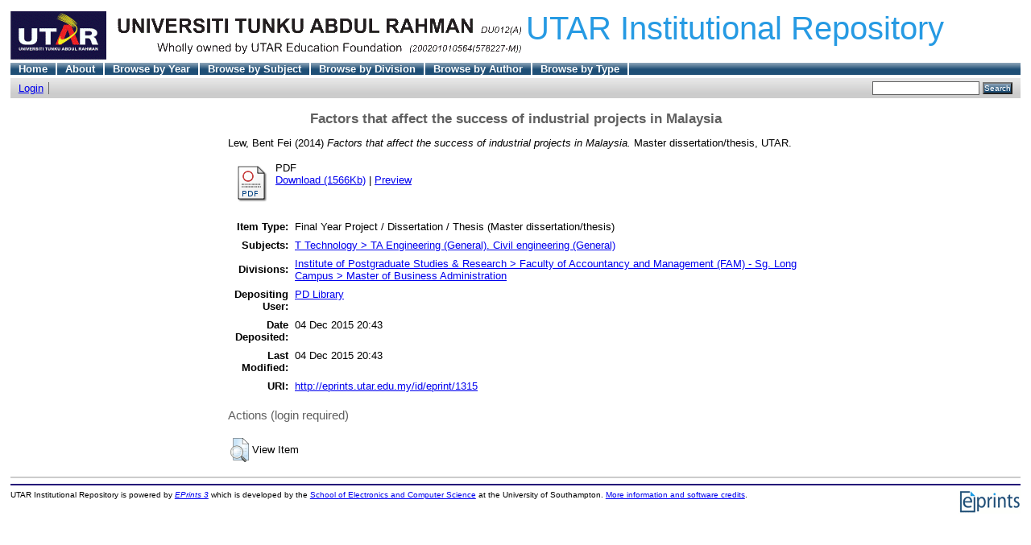

--- FILE ---
content_type: text/html; charset=UTF-8
request_url: http://eprints.utar.edu.my/1315/
body_size: 13223
content:
<!DOCTYPE html PUBLIC "-//W3C//DTD XHTML 1.0 Transitional//EN"
"http://www.w3.org/TR/xhtml1/DTD/xhtml1-transitional.dtd">
<html xmlns="http://www.w3.org/1999/xhtml">
  <head>
    <title>Factors that affect the success of industrial projects in Malaysia - UTAR Institutional Repository</title>
	<script type="text/javascript" src="/javascript/not_logged_in.js"><!-- padder --></script>
	<style type="text/css">@import url(/style/not_logged_in.css);</style>
    <script type="text/javascript" src="/javascript/auto.js"><!-- padder --></script>
    <style type="text/css" media="screen">@import url(/style/auto.css);</style>
    <style type="text/css" media="print">@import url(/style/print.css);</style>
    <link rel="icon" href="/favicon.ico" type="image/x-icon" />
    <link rel="shortcut icon" href="/favicon.ico" type="image/x-icon" />
    <link rel="Top" href="http://eprints.utar.edu.my/" />
    <link rel="Search" href="http://eprints.utar.edu.my/cgi/search" />
    <meta name="eprints.creators_name" content="Lew, Bent Fei" />
<meta name="eprints.type" content="thesis" />
<meta name="eprints.datestamp" content="2015-12-04 12:43:11" />
<meta name="eprints.lastmod" content="2015-12-04 12:43:11" />
<meta name="eprints.metadata_visibility" content="show" />
<meta name="eprints.title" content="Factors that affect the success of industrial projects in Malaysia" />
<meta name="eprints.ispublished" content="unpub" />
<meta name="eprints.subjects" content="TA" />
<meta name="eprints.full_text_status" content="public" />
<meta name="eprints.date" content="2014-02" />
<meta name="eprints.date_type" content="submitted" />
<meta name="eprints.institution" content="UTAR" />
<meta name="eprints.department" content="FAM" />
<meta name="eprints.thesis_type" content="masters" />
<meta name="eprints.citation" content="Lew, Bent Fei (2014) Factors that affect the success of industrial projects in Malaysia. Master dissertation/thesis, UTAR." />
<meta name="eprints.document_url" content="http://eprints.utar.edu.my/1315/1/Factors_That_Affect_Success_of_Malaysia_Industrial_Projects_%2D_Rev04.pdf" />
<link rel="schema.DC" href="http://purl.org/DC/elements/1.0/" />
<meta name="DC.title" content="Factors that affect the success of industrial projects in Malaysia" />
<meta name="DC.creator" content="Lew, Bent Fei" />
<meta name="DC.subject" content="TA Engineering (General). Civil engineering (General)" />
<meta name="DC.date" content="2014-02" />
<meta name="DC.type" content="Final Year Project / Dissertation / Thesis " />
<meta name="DC.type" content="NonPeerReviewed" />
<meta name="DC.format" content="application/pdf" />
<meta name="DC.identifier" content="http://eprints.utar.edu.my/1315/1/Factors_That_Affect_Success_of_Malaysia_Industrial_Projects_%2D_Rev04.pdf" />
<meta name="DC.identifier" content="Lew, Bent Fei (2014) Factors that affect the success of industrial projects in Malaysia. Master dissertation/thesis, UTAR." />
<meta name="DC.relation" content="http://eprints.utar.edu.my/1315/" />
<link rel="alternate" href="http://eprints.utar.edu.my/cgi/export/eprint/1315/HTML/eputar-eprint-1315.html" type="text/html; charset=utf-8" title="HTML Citation" />
<link rel="alternate" href="http://eprints.utar.edu.my/cgi/export/eprint/1315/Text/eputar-eprint-1315.txt" type="text/plain; charset=utf-8" title="ASCII Citation" />
<link rel="alternate" href="http://eprints.utar.edu.my/cgi/export/eprint/1315/ContextObject/eputar-eprint-1315.xml" type="text/xml; charset=utf-8" title="OpenURL ContextObject" />
<link rel="alternate" href="http://eprints.utar.edu.my/cgi/export/eprint/1315/RDFXML/eputar-eprint-1315.rdf" type="application/rdf+xml" title="RDF+XML" />
<link rel="alternate" href="http://eprints.utar.edu.my/cgi/export/eprint/1315/EndNote/eputar-eprint-1315.enw" type="text/plain; charset=utf-8" title="EndNote" />
<link rel="alternate" href="http://eprints.utar.edu.my/cgi/export/eprint/1315/BibTeX/eputar-eprint-1315.bib" type="text/plain" title="BibTeX" />
<link rel="alternate" href="http://eprints.utar.edu.my/cgi/export/eprint/1315/MODS/eputar-eprint-1315.xml" type="text/xml; charset=utf-8" title="MODS" />
<link rel="alternate" href="http://eprints.utar.edu.my/cgi/export/eprint/1315/COinS/eputar-eprint-1315.txt" type="text/plain; charset=utf-8" title="OpenURL ContextObject in Span" />
<link rel="alternate" href="http://eprints.utar.edu.my/cgi/export/eprint/1315/RDFNT/eputar-eprint-1315.nt" type="text/plain" title="RDF+N-Triples" />
<link rel="alternate" href="http://eprints.utar.edu.my/cgi/export/eprint/1315/DIDL/eputar-eprint-1315.xml" type="text/xml; charset=utf-8" title="DIDL" />
<link rel="alternate" href="http://eprints.utar.edu.my/cgi/export/eprint/1315/XML/eputar-eprint-1315.xml" type="text/xml; charset=utf-8" title="EP3 XML" />
<link rel="alternate" href="http://eprints.utar.edu.my/cgi/export/eprint/1315/JSON/eputar-eprint-1315.js" type="text/javascript; charset=utf-8" title="JSON" />
<link rel="alternate" href="http://eprints.utar.edu.my/cgi/export/eprint/1315/DC/eputar-eprint-1315.txt" type="text/plain; charset=utf-8" title="Dublin Core" />
<link rel="alternate" href="http://eprints.utar.edu.my/cgi/export/eprint/1315/RIS/eputar-eprint-1315.ris" type="text/plain" title="Reference Manager" />
<link rel="alternate" href="http://eprints.utar.edu.my/cgi/export/eprint/1315/RDFN3/eputar-eprint-1315.n3" type="text/n3" title="RDF+N3" />
<link rel="alternate" href="http://eprints.utar.edu.my/cgi/export/eprint/1315/EAP/eputar-eprint-1315.xml" type="text/xml; charset=utf-8" title="Eprints Application Profile" />
<link rel="alternate" href="http://eprints.utar.edu.my/cgi/export/eprint/1315/REM_Atom/eputar-eprint-1315.xml" type="application/atom+xml; charset=utf-8" title="OAI-ORE Resource Map (Atom Format)" />
<link rel="alternate" href="http://eprints.utar.edu.my/cgi/export/eprint/1315/Simple/eputar-eprint-1315.txt" type="text/plain; charset=utf-8" title="Simple Metadata" />
<link rel="alternate" href="http://eprints.utar.edu.my/cgi/export/eprint/1315/Refer/eputar-eprint-1315.refer" type="text/plain" title="Refer" />
<link rel="alternate" href="http://eprints.utar.edu.my/cgi/export/eprint/1315/METS/eputar-eprint-1315.xml" type="text/xml; charset=utf-8" title="METS" />
<link rel="alternate" href="http://eprints.utar.edu.my/cgi/export/eprint/1315/REM_RDF/eputar-eprint-1315.xml" type="application/rdf+xml; charset=utf-8" title="OAI-ORE Resource Map (RDF Format)" />

    <style type="text/css" media="screen">@import url(/style/nojs.css);</style>
    <script type="text/javascript" src="/javascript/jscss.js"><!-- padder --></script>
  </head>
  <body bgcolor="#ffffff" text="#000000">
    
    <div class="ep_tm_header ep_noprint">
      <div class="ep_tm_logo"><a href="http://eprints.utar.edu.my/"><img alt="Logo" src="/images/sitelogo.gif" /></a></div>
      <div><a class="ep_tm_archivetitle" href="http://eprints.utar.edu.my/">UTAR Institutional Repository</a></div>

  <ul class="ep_tm_menu"><li><a href="http://eprints.utar.edu.my">Home</a></li><li><a href="http://eprints.utar.edu.my/information.html">About</a></li><li><a href="http://eprints.utar.edu.my/view/year/">Browse by Year</a></li><li><a href="http://eprints.utar.edu.my/view/subjects/">Browse by Subject</a></li><li><a href="http://eprints.utar.edu.my/view/divisions/">Browse by Division</a></li><li><a href="http://eprints.utar.edu.my/view/creators/">Browse by Author</a></li><li><a href="http://eprints.utar.edu.my/view/type/">Browse by Type</a></li></ul>

  <table class="ep_tm_searchbar" border="0" cellpadding="0" cellspacing="0" width="100%">
    <tr>
      <td align="left"><ul class="ep_tm_key_tools"><li><a href="http://eprints.utar.edu.my/cgi/users/home">Login</a></li><li><a href="/cgi/register"></a></li></ul></td>
      <td align="right" style="white-space: nowrap">
	  	
        <form method="get" accept-charset="utf-8" action="http://eprints.utar.edu.my/cgi/search" style="display:inline">
          <input class="ep_tm_searchbarbox" size="20" type="text" name="q" />
          <input class="ep_tm_searchbarbutton" value="Search" type="submit" name="_action_search" />
          <input type="hidden" name="_action_search" value="Search" />
          <input type="hidden" name="_order" value="bytitle" />
          <input type="hidden" name="basic_srchtype" value="ALL" />
          <input type="hidden" name="_satisfyall" value="ALL" />
        </form>
      </td>
    </tr>
  </table>
</div>


<div align="center">
  
  <table width="720" class="ep_tm_main"><tr><td align="left">
    <h1 class="ep_tm_pagetitle">Factors that affect the success of industrial projects in Malaysia</h1>
    <div class="ep_summary_content"><div class="ep_summary_content_left"></div><div class="ep_summary_content_right"></div><div class="ep_summary_content_top"></div><div class="ep_summary_content_main"><p style="margin-bottom: 1em"><span class="person_name">Lew, Bent Fei</span> (2014) <em>Factors that affect the success of industrial projects in Malaysia.</em> Master dissertation/thesis, UTAR.</p> <table><tr><td valign="top" align="right"><a onmouseover="EPJS_ShowPreview( event, 'doc_preview_3563' );" href="http://eprints.utar.edu.my/1315/1/Factors_That_Affect_Success_of_Malaysia_Industrial_Projects_%2D_Rev04.pdf" onmouseout="EPJS_HidePreview( event, 'doc_preview_3563' );"><img class="ep_doc_icon" alt="[img]" src="http://eprints.utar.edu.my/style/images/fileicons/application_pdf.png" border="0" /></a><div id="doc_preview_3563" class="ep_preview"><table><tr><td><img class="ep_preview_image" alt="" src="http://eprints.utar.edu.my/1315/1.haspreviewThumbnailVersion/Factors_That_Affect_Success_of_Malaysia_Industrial_Projects_%2D_Rev04.pdf" border="0" /><div class="ep_preview_title">Preview</div></td></tr></table></div></td> <td valign="top"><!-- document citation --><span class="ep_document_citation">PDF</span> <br /> <a href="http://eprints.utar.edu.my/1315/1/Factors_That_Affect_Success_of_Malaysia_Industrial_Projects_%2D_Rev04.pdf">Download (1566Kb)</a> | <a href="http://eprints.utar.edu.my/1315/1.haspreviewThumbnailVersion/Factors_That_Affect_Success_of_Malaysia_Industrial_Projects_%2D_Rev04.pdf" rel="lightbox[docs]" title="&lt;!-- document citation --&gt;&lt;span class=&quot;ep_document_citation&quot; xmlns=&quot;http://www.w3.org/1999/xhtml&quot; xmlns:cite=&quot;http://eprints.org/ep3/citation&quot; xmlns:epc=&quot;http://eprints.org/ep3/control&quot;&gt;&lt;a href=&quot;http://eprints.utar.edu.my/1315/1/Factors_That_Affect_Success_of_Malaysia_Industrial_Projects_%2D_Rev04.pdf&quot;&gt;PDF&lt;/a&gt;&lt;/span&gt;">Preview</a> <ul></ul></td></tr></table> <table style="margin-bottom: 1em; margin-top: 1em;" cellpadding="3"><tr><th align="right">Item Type:</th> <td>Final Year Project / Dissertation / Thesis (Master dissertation/thesis)</td></tr> <tr><th align="right">Subjects:</th> <td valign="top"><a href="http://eprints.utar.edu.my/view/subjects/TA.html">T Technology &gt; TA Engineering (General). Civil engineering (General)</a></td></tr> <tr><th align="right">Divisions:</th> <td valign="top"><a href="http://eprints.utar.edu.my/view/divisions/fam=5Fpj1/">Institute of Postgraduate Studies &amp; Research &gt; Faculty of Accountancy and Management (FAM) - Sg. Long Campus &gt; Master of Business Administration</a></td></tr> <tr><th align="right">Depositing User:</th> <td valign="top"><a href="http://eprints.utar.edu.my/cgi/users/home?screen=User::View&amp;userid=16"><span class="ep_name_citation"><span class="person_name">PD Library</span></span></a></td></tr> <tr><th align="right">Date Deposited:</th> <td valign="top">04 Dec 2015 20:43</td></tr> <tr><th align="right">Last Modified:</th> <td valign="top">04 Dec 2015 20:43</td></tr> <tr><th align="right">URI:</th> <td valign="top"><a href="http://eprints.utar.edu.my/id/eprint/1315">http://eprints.utar.edu.my/id/eprint/1315</a></td></tr></table> <h3>Actions (login required)</h3> <table class="ep_summary_page_actions"><tr><td><form method="get" accept-charset="utf-8" action="/cgi/users/home"><input name="screen" id="screen" value="EPrint::View" type="hidden" /><input name="eprintid" id="eprintid" value="1315" type="hidden" /><input type="image" class="ep_form_action_icon" name="_action_null" src="/style/images/action_view.png" title="View Item" alt="View Item" value="View Item" /></form></td> <td>View Item</td></tr></table></div><div class="ep_summary_content_bottom"></div><div class="ep_summary_content_after"></div></div>
  </td></tr></table>
</div>


<div class="ep_tm_footer ep_noprint">
  <hr noshade="noshade" class="ep_ruler" />
  <hr class="ep_tm_last" />
  <div style="float: right; margin-left: 1em"><a href="http://eprints.org/software/"><img alt="EPrints Logo" src="/images/eprintslogo.gif" border="0" /></a></div>
  <div style="font-size: 80%;">
  <div>UTAR Institutional Repository is powered by <em><a href="http://eprints.org/software/">EPrints 3</a></em> which is developed by the <a href="http://www.ecs.soton.ac.uk/">School of Electronics and Computer Science</a> at the University of Southampton. <a href="http://eprints.utar.edu.my/eprints/">More information and software credits</a>.</div>
  </div>
</div>


  </body>
</html>

--- FILE ---
content_type: text/css
request_url: http://eprints.utar.edu.my/style/auto.css
body_size: 24787
content:



/* From: /opt/eprints3/lib/static/style/auto/actions.css */


.ep_act_bar {
	margin-top: 4px;
	margin-bottom: 4px;
}

.ep_act_bar table {
	margin: auto;
}

.ep_act_list {
	margin: auto;
}

td.ep_act_list_button {
	text-align: right;
	padding: 0.25em 0 0.25em 0;
}




/* From: /opt/eprints3/lib/static/style/auto/blister.css */


/* EPrints 3 blister bar style */

/* ep_blister */



.ep_blister_bar {
	margin: auto;
}
.ep_blister_join {
	background-image: url(images/blister_arrow.png);
	background-repeat: no-repeat;
	background-position: center center;
	width: 20px;
}
.ep_blister_node {
	padding: 3px;
	text-align: center;
	border: solid 1px #cccccc;
	background-image: url(images/gray_bar.png);
}
.ep_blister_node_selected {
	padding: 3px;
	text-align: center;
	border: solid 1px #204f76;
	background-image: url(images/blue_bar.png);
	color: #ffffff;
}



/* From: /opt/eprints3/lib/static/style/auto/columns.css */


/* paginated columns */

.ep_columns {
	margin: auto;
}

td.ep_columns_cell {
	border-left: 1px dashed #ccc;
	border-bottom: 1px solid #ccc;
}
td.ep_columns_cell_first {
}
td.ep_columns_cell_last {
	border-right: 1px dashed #ccc;
}

th.ep_columns_title {
	background: url(images/gray_bar.png) repeat-x;
	font-weight: normal;
	border-top: solid 1px #888;	
	border-bottom: solid 1px #888;	
	border-left: solid 1px #888;	
}
th.ep_columns_title a {
	color: #000;
	font-weight: normal;
}
th.ep_columns_title_last {
	border-right: solid 1px #888;	
}


td.ep_columns_alter {
	background: url(images/gray_bar.png) repeat-x;
	border-left: solid 1px #888;
	border-bottom: solid 1px #888;
}
td.ep_columns_alter_last {
	border-right: solid 1px #888;
}

td.ep_columns_no_items {
	border-bottom: 1px solid #ccc;
	border-left: 1px solid #ccc;
	border-right: 1px solid #ccc;
	padding: 0.5em;
	text-align: center;
	font-size: 120%;
}

.ep_columns_add {
	text-align: center;
}




/* From: /opt/eprints3/lib/static/style/auto/drop.css */


/* style for ajax suggestion drops */

.ep_drop_target {
}

.ep_drop_target ul {
	margin: 0px;
	padding: 4px;
	list-style: none;
	background-color: white;
	border: 1px dotted #888;
	z-index: 6;
}
	
.ep_drop_target ul li {
	margin: 0px;
	padding: 3px;
	list-style: none;
	border-top: 1px dashed #ccc;
	cursor: pointer;
	width: 100%;
}
.ep_drop_target ul li.ep_first {
	border-top: none;
}

.ep_drop_target ul li.selected {
	background-color: #e0e0ff;
}

.ep_drop_target ul ul {
	display: none;
}

.ep_drop_loading {
	margin: 0px;
	text-align: center;
	background-color: white;
	border: 1px dotted #888;
	z-index: 6;
	position: absolute;
}
.ep_drop_loading img {
	padding: 8px;
}



/* From: /opt/eprints3/lib/static/style/auto/fields.css */


/* style for metafields */

dl.ep_field_set_long dt label {
	margin-bottom: 0.2em;
	font-weight: bold;
}

dl.ep_field_set_long dd {
	margin-bottom: 0.5em;
}



/* From: /opt/eprints3/lib/static/style/auto/form.css */


/* Form related styles */

form {
	display: inline;
}

select, input.ep_form_text, textarea {
	padding: 1px 2px 1px 2px;
	margin-right: 4px;
	border: solid 1px #ccc;
}

.ep_form_example {
	font-weight: bold;
	color: blue;
}

/* buttons */

.ep_form_button_bar {
	text-align: center;
	padding: 4px;
	clear: both;
	margin-top: 10px;
	margin-bottom: 10px;
}

.ep_form_action_button, .ep_form_internal_button {
	text-align: center;
	border-width: 2px;
	border-style: solid;
	border-color: #e0e0ff #808080 #808080 #e0e0ff;
	background-image: url(images/blue_bar.png);
	background-color: #1f4f76;
	color: white;
	font-weight: normal;
}

/* form fields */

.ep_form_field_help {
        font-size: small ;
}

.ep_form_field_name {
        padding-top: 1em;
	font-weight: bold;
}

.ep_form_field_input {
        padding-bottom: 3pt;
}

/* input fields grid */


.ep_form_input_grid th {
	vertical-align: middle;
	text-align: center;
	font-size: 80%;
}
.ep_form_input_grid td {
	vertical-align: middle;
}

td.ep_form_input_grid_pos {
	padding-right: 4px;
}
td.ep_form_input_grid_arrows {
	white-space: nowrap;
	padding-top: 2px;
	padding-bottom: 2px;
}


td.ep_form_input_grid_wide {
	text-align: left;
}



/* From: /opt/eprints3/lib/static/style/auto/general.css */


body {
	margin: 1em;
	font-family: Arial,Sans-serif;
	font-size: 80%;
}

.ep_no_js { 
	display: none; 
}

.ep_no_js_inline { 
	display: none; 
}

.ep_no_js_table_cell { 
	display: none; 
}

.ep_hide { 
	display: none; 
}

h1 {
	margin: 0px 0px 10px 0px;
        font: bold 130% Arial,Sans-serif;
	text-align: center;
        color: #606060;
}

h2 {
        font: bold 110% Arial,Sans-serif;
        color: #606060;
}

h3 {
        font: 120% Arial,Sans-serif;
        color: #606060;
}

h4 {
        font: 100% Arial,Sans-serif;
        color: #606060;
}

hr {
	border: 0px;
	color: #ccc;
	background-color: #ccc;
	height: 2px;
}

.ep_required {
}

.ep_toggle a, a.ep_toggle {
	text-decoration: none;
	color: #44c;
}

th.ep_row {
	border-bottom: dashed #bbf 1px;
	padding-right: 0.25em;
	text-align: right;
	width: 20%;
}
td.ep_row {
	border-left: dashed #bbf 1px;
	border-bottom: dashed #bbf 1px;
	padding-left: 0.25em;
	text-align: left;
}
th.ep_title_row {
	border-top: solid 1px #999999;
	border-bottom: solid 1px #999999;
	padding: 0.1em 0.5em 0.1em 0.5em;
	font-size: 100%;
	height: 2em;
	background-image: url(images/gray_bar.png);
	background-color: #808080;
	color: #333;
	font-weight: normal;
}

.ep_highlight {
	padding: 0.5em;
	border: solid 2px #ff8888;
	background-color: #ffeeee;
}

.ep_block {
	width: auto;
	margin: 0.25em auto 0.25em auto;
	text-align: center;
}
.ep_block td {
	text-align: left;
}
ul {
	text-align: left;
}
.ep_doc_icon
{
	padding: 2px;
}



/* From: /opt/eprints3/lib/static/style/auto/icontable.css */


table.ep_icontable {
	border-collapse: collapse;
}
table.ep_icontable th {
	border: solid 1px #999;
	background-color: #fff;
	text-align: center;
}
table.ep_icontable td {
	padding-left: 4px;
	border: solid 1px #999;
}



/* From: /opt/eprints3/lib/static/style/auto/items.css */


/* Items Screen */

.ep_items_filters {
	text-align: center;
	margin-top: 10px;
}

.ep_items_filters img {
	border-width: 0px;
	margin-left: 10px;
	vertical-align: -2px;
}

.ep_items_filters a {
	color: #000000;
	text-decoration: none;
}


td.ep_columns_cell_inbox {
	background-color: #ffc;
	border-left: 1px dashed #ccc;
	border-bottom: 1px solid #888;
}
td.ep_columns_cell_buffer {
	background-color: #dde;
	border-left: 1px dashed #ccc;
	border-bottom: 1px solid #888;
}
td.ep_columns_cell_archive {
	background-color: #cfc;
	border-left: 1px dashed #ccc;
	border-bottom: 1px solid #888;
}
td.ep_columns_cell_deletion {
	background-color: #ccc;
	border-left: 1px dashed #ccc;
	border-bottom: 1px solid #888;
}



/* From: /opt/eprints3/lib/static/style/auto/latest.css */


/* latest and latest tool */

div.ep_latest_result {
	margin-bottom: 0.5em;
	margin-top: 0.5em;
}

div.ep_latest_tool_result {
	margin-bottom: 0.5em;
	margin-top: 0.5em;
}



/* From: /opt/eprints3/lib/static/style/auto/lightbox.css */

#lightbox{	position: absolute;	left: 0; width: 100%; z-index: 100; text-align: center; line-height: 0;}
#lightbox img{ width: auto; height: auto;}
#lightbox a img{ border: none; }

#outerImageContainer{ position: relative; background-color: #fff; width: 250px; height: 250px; margin: 0 auto; }
#imageContainer{ padding: 10px; }

#loading{ position: absolute; top: 40%; left: 0%; height: 25%; width: 100%; text-align: center; line-height: 0; }
/* #hoverNav{ position: absolute; top: 0; left: 0; height: 100%; width: 100%; z-index: 10; }
#imageContainer>#hoverNav{ left: 0;} */
#hoverNav a{ outline: none;}

/* #prevLink, #nextLink{ width: 49%; height: 100%; background-image: url([data-uri]); display: block; }
#prevLink { left: 0; float: left;}
#nextLink { right: 0; float: right;}
#prevLink:hover, #prevLink:visited:hover { background: url(images/lightbox/prevlabel.gif) left 15% no-repeat; }
#nextLink:hover, #nextLink:visited:hover { background: url(images/lightbox/nextlabel.gif) right 15% no-repeat; } */

#hoverNav { height: 30px; }
#prevLink, #nextLink { width: 49%; height: 100%; display: block; }
#prevLink { left: 0; float: left; background: url(images/lightbox/prevlabel.gif) left 0 no-repeat; }
#nextLink { right: 0; float: right; background: url(images/lightbox/nextlabel.gif) right 0 no-repeat; }

#imageDataContainer{ font: 10px Verdana, Helvetica, sans-serif; background-color: #fff; margin: 0 auto; line-height: 1.4em; overflow: auto; width: 100%	; }

#imageData{	padding:0 10px; color: #666; }
#imageData #imageDetails{ width: 70%; float: left; text-align: left; }	
#imageData #caption{ font-weight: bold;	}
#imageData #numberDisplay{ display: block; clear: left; padding-bottom: 1.0em;	}			
#imageData #bottomNavClose{ width: 66px; float: right;  padding-bottom: 0.7em; outline: none;}	 	

#overlay{ position: absolute; top: 0; left: 0; z-index: 90; width: 100%; height: 500px; background-color: #000; }

#lightboxMovie { width: 320px; height: 264px; }



/* From: /opt/eprints3/lib/static/style/auto/mail.css */



.ep_mail_view {
	border: dashed 2px #ccc;
	margin-top: 20px;
	background-color: #eee;
}

.ep_mail_header {
	margin: 4px; 
	padding: 2px;
	font-family: monospace;
}

.ep_mail_body {
	margin: 4px;
	padding: 2px;
}

.ep_mail_body textarea {
	background-color: #ccc;
	border: solid #888 1px;
}



/* From: /opt/eprints3/lib/static/style/auto/messages.css */


/* Message styles - used to provide alerts and errors */

.ep_msg_message, .ep_msg_warning, .ep_msg_error, .ep_msg_other {
	margin-top: 10px;
	margin-bottom: 10px;
}

.ep_msg_message_icon, .ep_msg_warning_icon, .ep_msg_error_icon {
	padding: 10px;
}
/*

Not currently using titles

.ep_msg_message_title {
	color: #70cf70;
	padding: 2px 10px 2px 10px;
}
.ep_msg_error_title {
	color: #ff8080;
	padding: 2px 10px 2px 10px;
}
.ep_msg_warning_title {
	color: #cf9070;
	padding: 2px 10px 2px 10px;
}

*/

.ep_msg_message_content {
	background-image: url(images/green_back.png);
	background-color: #c0ffc0;
	border: solid 1px #80ff80;
}

.ep_msg_error_content {
	background-image: url(images/red_back.png);
	background-color: #ffe0e0;
	border: solid 1px #ffc0c0;
}

.ep_msg_warning_content {
	background-image: url(images/orange_back.png);
	background-color: #ffe0c0;
	border: solid 1px #ffc080;
}

.ep_msg_other_content {
	background-image: url(images/blue_back.png);
	background-color: #9999FF;
	border: solid 1px #9999FF;
}




/* From: /opt/eprints3/lib/static/style/auto/multi.css */



/* 
   Styles for the multi-field component.

   ep_multi_*

*/

table.ep_multi
{
	width: 100%;
}

tr.ep_first th.ep_multi_heading,
tr.ep_first td.ep_multi_input, 
tr.ep_first td.ep_multi_help 
{
	border-top: none;
}

th.ep_multi_heading
{
	border-top: dashed #bbf 1px;
	padding-top: 0.5em;
	padding-bottom: 0.5em;
	padding-right: 0.5em;
	text-align: right;
}

td.ep_multi_input
{
	border-top: dashed #bbf 1px;
	padding-top: 0.5em;
	padding-bottom: 0.5em;
	padding-left: 0.5em;
	padding-right: 0.5em;
	border-left: dashed #bbf 1px;
}

td.ep_multi_help
{
	white-space: nowrap;
	border-top: dashed #bbf 1px;
	padding-top: 0.5em;
	padding-bottom: 0.5em;
	padding-left: 0.5em;
	vertical-align: top;
	text-align: right;
}

/* help bits */

.ep_multi_inline_help 
{
	padding-bottom: 0.5em;
}
	



/* From: /opt/eprints3/lib/static/style/auto/preview.css */


/* 
   Styles for the file preview popup.

   ep_preview_*

*/


.ep_preview
{
	display: none;
	position: absolute;
	top: 0;
	left: 0;
	width: 400px;	
}

.ep_preview table
{
	border: solid 1px black;
	background-color: white;
	padding: 4px;
	margin: auto;
}

.ep_preview_title
{
	padding-top: 3px;
	text-align: center;
}



/* From: /opt/eprints3/lib/static/style/auto/progress.css */

div#progress {
	margin: 0px auto;
	width: 382px;
}

.progressmeter {
    font-size: 10pt;
    text-align: center;
}

.progressmeter table {
}

.progressmeter th {
    font-weight: bold;
    text-align: right;
}

.progressmeter td {
    text-align: left;
}

.finished {
    color: #667799;
}

.progressmeter .meter {
    position: relative;
    background-color: lightgrey;
    border: 2px solid #667799;
    height: 20px;
    width: 380px;
}

.progressmeter .meter .amount {
	margin: 0px auto 0px 0px;
    background-color: #667799;
    width: 0px;
    height: 20px
}

.progressmeter .meter .percent {
    position: absolute;
    top: 0px;
    left: 0px;
    width: 100%;
    height: 20px;
    z-index: 1000;
    line-height: 20px;
    text-align: center;
    font-size: 18px;
    font-weight: bold;
}



/* From: /opt/eprints3/lib/static/style/auto/savedsearches.css */



table.ep_savedsearches {
	margin: 10px auto 10px auto;
}

table.ep_savedsearches th {
	border-bottom: 1px solid #ccc;
}
table.ep_savedsearches td {
	border-bottom: 1px solid #ccc;
}



/* From: /opt/eprints3/lib/static/style/auto/search.css */


/* EPrints 3 search form style */



/* buttons are on the form, controls on the results */
.ep_search_buttons, .ep_search_controls, .ep_search_controls_bottom {
	border-top: 1px solid rgb(216, 219, 239); 
	border-bottom: 1px solid rgb(216, 219, 239);
	text-align: center;
	background: #e7e9f5 url(images/toolbox.png) repeat-x;
	padding-top: 4px;
	padding-bottom: 4px;
	margin-bottom: 0.25em;
	margin-top: 0.25em;
}

.ep_search_fields {
	margin-top: 1em;
	margin-bottom: 1em;
}
.ep_search_fields th {
	padding: 4px;
}
	
.ep_search_fields td {
	padding: 4px;
}
	

.ep_search_control
{
	padding: 0px 4px 0px 4px;
}

.ep_search_export {
	margin: 0.25em auto 0.25em auto;
	text-align: center;
}

.ep_search_reorder {
	margin: 0.4em auto 0 auto;
	text-align: center;
}

.ep_search_tool {
	white-space: nowrap;
}
.ep_search_tool img {
	vertical-align: -2px;
	padding-left: 0.5em;
}
.ep_search_tool a {
	text-decoration: none;
	color: #888;
}


.ep_search_feed {
	white-space: nowrap;
}
.ep_search_feed img {
	vertical-align: -2px;
	padding-left: 0.5em;
}
.ep_search_feed a {
	text-decoration: none;
	color: #888;
}

.ep_search_results
{
	margin: 1em 0 1em 0;
}

.ep_search_desc
{
	text-align: center;
	margin: 0.25em 0 0 0;
}

.ep_search_result td
{
	padding: 4px;
	border-bottom: dashed #bbf 1px;
}

.ep_paginate_list
{
	margin: auto;
	display: table;
}

.ep_search_field_name
{
	font-weight: bold;
	margin-top: 0.5em;
}



/* From: /opt/eprints3/lib/static/style/auto/subjectinput.css */


/* 
   Styles for the subject component.

   ep_subjectinput_*

*/

.ep_subjectinput_toggle {
	text-decoration: none;
	color: #000000;
}

.ep_subjectinput_selections {
	margin: 0.5em auto 0.5em auto;
	margin-top: 0.5em; 
	padding: 0.5em; 
}

.ep_subjectinput_selected {
	font-weight: bold;
}

.ep_subjectinput_selected_subject {
	font-weight: bold;
}

ul.ep_subjectinput_subjects {
	list-style: none;
}
ul.ep_subjectinput_subjects li {
	margin-top: 3px;
	margin-bottom: 3px;
	list-style: none;
}
ul.ep_subjectinput_subjects img {
	vertical-align: -2px;
}


.ep_subjectinput_selections {
	padding-bottom: 10px;
	border-bottom: dashed #808080 1px; 
	margin-bottom: 10px;
}
.ep_subjectinput_selections td.ep_first {
	border-top: none;
}

.ep_subjectinput_selections td {
	border-top: dashed #ccc 1px; 
}

.ep_subjectinput_results {
	border: dashed #c8cbdf 1px; 
	margin-top: 0.5em; 
	padding: 0.5em; 
	background-color: white;
	list-style: none;
}

.ep_subjectinput_results td.ep_first {
	border-top: none;
}

.ep_subjectinput_results td {
	border-top: dashed #ccc 1px; 
}

.ep_subjectinput_add_button, .ep_subjectinput_remove_button {
	border: solid blue 1px;
	padding: 1px;
	background-color: transparent;
	font-size: 70%;
	color: blue;
}


.ep_subjectinput_searchbar {
	text-align: center;
}

/* End of subject component section */



/* From: /opt/eprints3/lib/static/style/auto/summary.css */


/* Item Summary */

.ep_summary_content {
}
.ep_summary_content_top {
}
.ep_summary_content_bottom {
}
.ep_summary_content_left {
	float: left;
}
.ep_summary_content_right {
	float: right;
}
.ep_summary_content_after {
	clear: both;
}


.ep_summary_content_left .ep_summary_box {
	width: 200px;
	margin-right: 10px;
}
.ep_summary_content_right .ep_summary_box {
	width: 200px;
	margin-left: 10px;
}


.ep_summary_box {
	margin-bottom: 10px
}
.ep_summary_box_title {
	background-image: url(images/toolbox_title.png);
	font-weight: normal;
	border-left: 2px solid #e0e0ff;
	padding: 2px 6px 2px 6px; 
	border: solid 1px #d8dbef;
	font-weight: bold;
	font-size: 115%;
}
.ep_summary_box_body {
	padding: 2px 6px 2px 6px; 
	border-left: 2px solid #e0e0ff;
	border-right: 2px solid #e0e0ff;
	border-bottom: 2px solid #e0e0ff;
	background-color: #eee;
}
.ep_summary_box_title a {
	text-decoration: none;
}
.ep_summary_box_title img
{
	vertical-align: -1px;
}






/* From: /opt/eprints3/lib/static/style/auto/surround.css */


/* EPrints 3 default workflow component-surround style */

/* ep_sr */

.ep_sr_component {
	padding: 0px;
	background-color: transparent;
	margin-top: 10px;
}
.ep_sr_component .ep_sr_title_bar {
	background-image: url(images/toolbox_title.png);
	padding: 2px 6px 2px 6px; 
	border-left: solid 1px #d8dbef;
	border-top: solid 1px #d8dbef;
	border-right: solid 1px #d8dbef;
}

.ep_sr_component .ep_sr_title_bar table {
}
.ep_sr_component .ep_sr_title {
	font-weight: bold;
	font-size: 115%;
	color: #444;
}
.ep_sr_component .ep_sr_content {
	clear: both;
	background: #e7e9f5 url(images/toolbox.png) repeat-x;
	border: solid 1px #d8dbef;
	padding: 6px;
}

/* collapse bar */

.ep_sr_collapse_bar {
	background-image: url(images/toolbox_title.png);
	padding: 2px 6px 2px 6px; 
	border: solid 1px #d8dbef;
	font-weight: bold;
	font-size: 115%;
	margin-top: 10px;
}
.ep_sr_collapse_bar a {
	text-decoration: none;
}
.ep_sr_title a {
	text-decoration: none;
}
.ep_sr_collapse_link img
{
	vertical-align: -1px;
}

/* help style - not primetime */

.ep_sr_component .ep_sr_help {
	margin-bottom: 8px;
}
.ep_sr_component .ep_sr_show_help {
	white-space: nowrap;
}
.ep_sr_component .ep_sr_show_help a {
	text-decoration: none;
}	
.ep_sr_component .ep_sr_hide_help {
	white-space: nowrap;
}
.ep_sr_component .ep_sr_hide_help a {
	text-decoration: none;
}	
.ep_sr_component .ep_sr_title_bar {
}
.ep_sr_show_help img {
	vertical-align: -2px;
}
.ep_sr_hide_help img {
	vertical-align: -2px;
}


/* used for multi, maybe should be elsewhere */
.ep_sr_component .ep_sr_help_chunk {
	border-bottom: 1px solid #888;
	padding-bottom: 4px; 
	margin-bottom: 4px;
}

.ep_sr_component .ep_form_input_grid {
	margin: auto;
}
.ep_multi_input .ep_form_input_grid {
	margin-left: 0px;
}



/* From: /opt/eprints3/lib/static/style/auto/tabs.css */


/* Tab Bar */

table.ep_tab_bar {
	margin-top: 10px;
	width: 100%;
}

td.ep_tab {
	background-color: #e0e0ff;
	text-align: center;
	border: solid #d8dbef 1px;
	background-image: url(images/gray_bar.png);
}
td.ep_tab a {
	display: block;
	padding: 2px 8px 4px 8px;
	text-decoration: none;
	color: #000000;
}

td.ep_tab_selected {
	text-align: center;
	background-color: #ffffff;
	border-left: solid #d8dbef 1px;
	border-top: solid #d8dbef 1px;
	border-right: solid #d8dbef 1px;
	border-bottom: solid #ffffff 1px;
}
td.ep_tab_selected a {
	text-decoration: none;
	padding: 2px 8px 4px 8px;
	color: #000000;
}

td.ep_tab_spacer {
	border-bottom: solid #d8dbef 1px;
	width: 20px;
}

.ep_tab_panel {
	border-right: solid #d8dbef 1px;
	border-bottom: solid #d8dbef 1px;
	border-left: solid #d8dbef 1px;
	background: #e7e9f5 url(images/toolbox.png) repeat-x;
	padding: 12px;
	clear: both;
}

table.ep_tab_bar a {
	text-decoration: none;
}




/* From: /opt/eprints3/lib/static/style/auto/template.css */


/* EPrints 3 template styles */
/* prefix all styles with ep_tm */

.ep_tm_logo img {
	float: left;
	padding-bottom: 4px;
	border-style: none;
}

.ep_tm_archivetitle {
        font: 40px Arial,Sans-serif;
	color: #269ae3;
	text-decoration: none;
}

.ep_tm_main {
        margin: 1em;
}

hr.ep_tm_last {
	color: #240f78;
	background-color: #240f78;
}

.ep_tm_footer {
	clear: both;
}

/* Menu Bar */

ul.ep_tm_menu, ul.ep_tm_key_tools {
	clear: both;
	list-style: none;
	margin: 0px;
	padding: 0px;
}

ul.ep_tm_menu {
	background: #204f76;
	background-image: url(images/blue_bar.png);
}

ul.ep_tm_menu li, ul.ep_tm_key_tools li {
	list-style: none;
	display: inline;
}

ul.ep_tm_menu li {
	padding-left: 10px;
	padding-right: 10px;
	border-right: solid 2px white;
	font-weight: bold;
}

ul.ep_tm_menu li:hover {
	background: #279ae2;
}

ul.ep_tm_menu li a, ul.ep_tm_key_tools li a {
}

ul.ep_tm_menu li a {
	text-decoration: none;
	color: white;
}
ul.ep_tm_menu li a:visited {
	color: white;
}

/* end of menu bar */

/* Action Menu Bar */

ul.ep_tm_key_tools li {
	padding: 0px .5em;
	border-left: 1px solid #666;
}

ul.ep_tm_key_tools li:first-child {
	padding-left: 0px;
	border-left: none;
}

/* end of Action Menu Bar */

/* Search bar */

.ep_tm_searchbar {
	color: #606060;
	padding-left: 10px;
	padding-right: 10px;
	padding-top: 4px;
	padding-bottom: 4px;
	border-top: solid 4px white;
	background: #ccc;
	background-image: url(images/gray_bar.png);
}

.ep_tm_searchbarbutton {
	text-align: center;
	background-image: url(images/blue_bar.png);
	background-color: #1f4f76;
	color: white;
	font-weight: normal;
	font-size: 80%;
	padding: 0px;
}

.ep_tm_searchbarbox {
	font-size: 80%;
	padding: 2px;
	border: #606060 1px solid;
}

/* end of search bar */

#ep_tm_languages {
	display: inline;
}
#ep_tm_languages a {
	margin-left: 4px;
}



/* From: /opt/eprints3/lib/static/style/auto/toolbox.css */


/* Toolbox styles - used to subdivide some content */

.ep_toolbox {
	margin-bottom: 10px;
}

.ep_toolbox_title {
	padding: 2px 10px 2px 10px;
	color: #808080;
}

.ep_toolbox_content {
	padding: 10px;
	background: #e7e9f5 url(images/toolbox.png) repeat-x;
	border: solid 1px #d8dbef;
}



/* From: /opt/eprints3/lib/static/style/auto/upload.css */


/* 
   Styles for the upload component.

   ep_upload_*

*/

.ep_upload_newdoc
{
	text-align: center;
/*	margin-top: 1em;
	margin-bottom: 1em; */
}

.ep_upload_fields th
{
	text-align: right;
}

/* Document section */

.ep_upload_doc
{
	margin-bottom: 0.5em;
	background: #e7e9f5 url(images/toolbox.png) repeat-x;
	border: solid 1px #d8dbef;
}

.ep_upload_doc .ep_upload_doc_title_bar {
	padding: 0px 6px 0px 6px; 
	border-bottom: solid 1px #d8dbef;
}
.ep_upload_doc .ep_upload_doc_title {
	color: #444;
}
.ep_upload_doc .ep_upload_doc_content {
	clear: both;
	padding: 6px;
}

.ep_update_doc_delete {
	white-space: nowrap;
}
.ep_update_doc_delete input {
	vertical-align: -2px;
}

.ep_update_doc_options {
	white-space: nowrap;
}
.ep_update_doc_options img {
	vertical-align: -2px;
	border: none;
}
.ep_update_doc_options a {
	text-decoration: none;
}

.ep_upload_doc_toolbar
{
	margin-top: 0.5em;
	margin-bottom: 0.5em;
	text-align: center;
}

.ep_upload_files
{
/*	border: dashed #c8cbdf 1px; 
	text-align: center;
	margin-top: 0.5em; 
	padding: 0.5em; 
	background-color: white; */
}

.ep_upload_file_table 
{
	margin-left: auto;
	margin-right: auto;
	margin-bottom: 0.5em;
}
.ep_upload_add_file_toolbar
{
	margin-top: 0.5em;
}

.ep_upload_doc_expansion_bar
{
	text-align: right;
	padding: 2px .5em;
}
.ep_upload_doc_expansion_bar a
{
	cursor: pointer;
	text-decoration: none;
}

/* End of Document section */



/* From: /opt/eprints3/lib/static/style/auto/view.css */



.ep_view_page h2 {
	margin-top: 3em;
	border-bottom: solid 1px #808080;
}

.ep_view_timestamp {
	margin-top: 3em;
	text-align: right;
}

.ep_view_subjects {
	padding: 10px;
	background: #e7e9f5 url(images/toolbox.png) repeat-x;
	border: solid 1px #d8dbef;
	margin-bottom: 20px;
}

.ep_view_blurb {
	margin-top: 20px;
}

.ep_view_group_by_current {
	font-weight: bold;
}

.ep_view_group_by {
	border-top: 1px solid rgb(216, 219, 239); 
	border-bottom: 1px solid rgb(216, 219, 239);
	text-align: center;
	background: #e7e9f5 url(images/toolbox.png) repeat-x;
	padding-top: 4px;
	padding-bottom: 4px;
	margin-bottom: 0.75em;
	margin-top: 0.25em;
}

.ep_view_cols {
	width: 100%;
	margin-top: 1em;
}

.ep_view_cols_2 td { width: 50%; }
.ep_view_cols_3 td { width: 33.3%; }
.ep_view_cols_4 td { width: 25%; }
.ep_view_cols_5 td { width: 20%; }
.ep_view_cols_6 td { width: 16.6%; }
.ep_view_cols_7 td { width: 14.28%; }
.ep_view_cols_8 td { width: 12.5%; }

.ep_view_cols ul {
	margin-top: 0px;
	margin-bottom: 0px;
}


	



/* From: /opt/eprints3/archives/eputar/cfg/static/style/auto/zzz_local.css */


/* 
 * This CSS file will be applied after all the built in styles.
 * 
 * CSS files are loaded in alphabetic order, hence the  "zzz" in 
 * the filename to force it to load after the other css files!
 * 
 * Add any local over-rides here. 
 * 
 * To totally replace a system css file, create a file of the same 
 * name in this directory. eg. messages.css
 * 
*/


